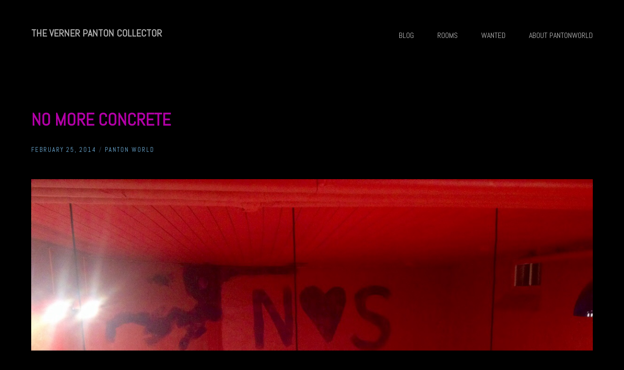

--- FILE ---
content_type: text/html; charset=UTF-8
request_url: https://www.pantonworld.com/blog/21349/no-more-concrete/
body_size: 8053
content:
<!DOCTYPE html><html lang="en-US" xmlns:og="http://opengraphprotocol.org/schema/" xmlns:fb="http://www.facebook.com/2008/fbml"><head><meta charset="UTF-8"><link rel="preconnect" href="https://fonts.gstatic.com/" crossorigin /><meta name="viewport" content="width=device-width, initial-scale=1"><title>NO MORE CONCRETE | THE VERNER PANTON COLLECTOR</title><link rel="profile" href="https://gmpg.org/xfn/11"><link rel="pingback" href="https://www.pantonworld.com/xmlrpc.php"><meta name='robots' content='max-image-preview:large' /><link rel='dns-prefetch' href='//fonts.googleapis.com' /><link rel="alternate" type="application/rss+xml" title="THE VERNER PANTON COLLECTOR &raquo; Feed" href="https://www.pantonworld.com/feed/" /><link rel="alternate" type="application/rss+xml" title="THE VERNER PANTON COLLECTOR &raquo; Comments Feed" href="https://www.pantonworld.com/comments/feed/" /><link rel="alternate" type="application/rss+xml" title="THE VERNER PANTON COLLECTOR &raquo; NO MORE CONCRETE Comments Feed" href="https://www.pantonworld.com/blog/21349/no-more-concrete/feed/" /><link rel="alternate" title="oEmbed (JSON)" type="application/json+oembed" href="https://www.pantonworld.com/wp-json/oembed/1.0/embed?url=https%3A%2F%2Fwww.pantonworld.com%2Fblog%2F21349%2Fno-more-concrete%2F" /><link rel="alternate" title="oEmbed (XML)" type="text/xml+oembed" href="https://www.pantonworld.com/wp-json/oembed/1.0/embed?url=https%3A%2F%2Fwww.pantonworld.com%2Fblog%2F21349%2Fno-more-concrete%2F&#038;format=xml" /><meta property="og:title" content="NO MORE CONCRETE"/><meta property="og:type" content="article"/><meta property="og:url" content="https://www.pantonworld.com/blog/21349/no-more-concrete/"/><meta property="og:site_name" content="THE VERNER PANTON COLLECTOR"/><meta property="og:image" content="https://www.pantonworld.com/wp-content/uploads/2014/02/20140225-011142-900x675.jpg"/> <script>WebFontConfig={google:{families:["Abel:400","Open Sans:300,400,600,700,800","Raleway:100,200,300,400,500,600,700,800,900","Droid Serif:400,700&display=swap"]}};if ( typeof WebFont === "object" && typeof WebFont.load === "function" ) { WebFont.load( WebFontConfig ); }</script><script data-optimized="1" src="https://www.pantonworld.com/wp-content/plugins/litespeed-cache/assets/js/webfontloader.min.js"></script><link data-optimized="2" rel="stylesheet" href="https://www.pantonworld.com/wp-content/litespeed/css/4fa01b0310e31befa14a66b3a03cf92f.css?ver=cdeb8" /> <script type="text/javascript" src="https://www.pantonworld.com/wp-includes/js/jquery/jquery.min.js?ver=3.7.1" id="jquery-core-js"></script> <script type="text/javascript" src="https://www.pantonworld.com/wp-includes/js/jquery/jquery-migrate.min.js?ver=3.4.1" id="jquery-migrate-js"></script> <script type="text/javascript" id="themeworks_theme-js-extra">/*  */
var themeworks_theme = {"ajaxurl":"https://www.pantonworld.com/wp-admin/admin-ajax.php","slideshow_navigation":"","slideshow_animation":"fade","slideshow_smooth_height":"","slideshow_autostart":""};
//# sourceURL=themeworks_theme-js-extra
/*  */</script> <script type="text/javascript" src="https://www.pantonworld.com/wp-content/themes/themeworks-09-2014/js/theme.js?ver=e1f12b3c64e7a62de25a273544e7845f" id="themeworks_theme-js"></script> <link rel="https://api.w.org/" href="https://www.pantonworld.com/wp-json/" /><link rel="alternate" title="JSON" type="application/json" href="https://www.pantonworld.com/wp-json/wp/v2/posts/21349" /><link rel="EditURI" type="application/rsd+xml" title="RSD" href="https://www.pantonworld.com/xmlrpc.php?rsd" /><link rel="canonical" href="https://www.pantonworld.com/blog/21349/no-more-concrete/" /><link rel='shortlink' href='https://www.pantonworld.com/?p=21349' /> <script type="text/javascript">(function(url){
	if(/(?:Chrome\/26\.0\.1410\.63 Safari\/537\.31|WordfenceTestMonBot)/.test(navigator.userAgent)){ return; }
	var addEvent = function(evt, handler) {
		if (window.addEventListener) {
			document.addEventListener(evt, handler, false);
		} else if (window.attachEvent) {
			document.attachEvent('on' + evt, handler);
		}
	};
	var removeEvent = function(evt, handler) {
		if (window.removeEventListener) {
			document.removeEventListener(evt, handler, false);
		} else if (window.detachEvent) {
			document.detachEvent('on' + evt, handler);
		}
	};
	var evts = 'contextmenu dblclick drag dragend dragenter dragleave dragover dragstart drop keydown keypress keyup mousedown mousemove mouseout mouseover mouseup mousewheel scroll'.split(' ');
	var logHuman = function() {
		if (window.wfLogHumanRan) { return; }
		window.wfLogHumanRan = true;
		var wfscr = document.createElement('script');
		wfscr.type = 'text/javascript';
		wfscr.async = true;
		wfscr.src = url + '&r=' + Math.random();
		(document.getElementsByTagName('head')[0]||document.getElementsByTagName('body')[0]).appendChild(wfscr);
		for (var i = 0; i < evts.length; i++) {
			removeEvent(evts[i], logHuman);
		}
	};
	for (var i = 0; i < evts.length; i++) {
		addEvent(evts[i], logHuman);
	}
})('//www.pantonworld.com/?wordfence_lh=1&hid=C330F1175A8495072C437647A9F1F803');</script> <link rel="icon" href="https://www.pantonworld.com/wp-content/uploads/2013/11/cropped-1968-Anatomie-Hand-32x32.jpg" sizes="32x32" /><link rel="icon" href="https://www.pantonworld.com/wp-content/uploads/2013/11/cropped-1968-Anatomie-Hand-192x192.jpg" sizes="192x192" /><link rel="apple-touch-icon" href="https://www.pantonworld.com/wp-content/uploads/2013/11/cropped-1968-Anatomie-Hand-180x180.jpg" /><meta name="msapplication-TileImage" content="https://www.pantonworld.com/wp-content/uploads/2013/11/cropped-1968-Anatomie-Hand-270x270.jpg" /></head><body data-rsssl=1 class="wp-singular post-template-default single single-post postid-21349 single-format-standard custom-background wp-theme-themeworks-09-2014 has-header"><div id="page" class="hfeed site">
<a class="skip-link screen-reader-text" href="#content">Skip to content</a><header id="masthead" class="site-header site-header-10" role="banner"><div class="container"><div class="site-utilities"><div class="site-branding"><h1 class="site-title">
<a href="https://www.pantonworld.com/" title="THE VERNER PANTON COLLECTOR" rel="home">
THE VERNER PANTON COLLECTOR                                                    </a></h1><h2 class="site-description">THE VERNER PANTON COLLECTOR</h2></div><nav id="site-navigation" class="main-navigation" role="navigation">
<button class="menu-toggle"><span class="genericon genericon-menu"></span></button><div class="menu-meny-20190410-container"><ul id="menu-meny-20190410" class="primary-menu"><li id="menu-item-40890" class="menu-item menu-item-type-post_type menu-item-object-page menu-item-40890"><a href="https://www.pantonworld.com/blog/">BLOG</a></li><li id="menu-item-42727" class="menu-item menu-item-type-post_type menu-item-object-page menu-item-42727"><a href="https://www.pantonworld.com/my-rooms-2/">ROOMS</a></li><li id="menu-item-42506" class="menu-item menu-item-type-post_type menu-item-object-page menu-item-42506"><a href="https://www.pantonworld.com/wanted-2/">WANTED</a></li><li id="menu-item-42505" class="menu-item menu-item-type-post_type menu-item-object-page menu-item-42505"><a href="https://www.pantonworld.com/about/">ABOUT PANTONWORLD</a></li></ul></div></nav></div></div></header><div id="content" class="site-content container"><div id="primary" class="content-area"><main id="main" class="site-main" role="main"><article id="post-21349" class="post-21349 post type-post status-publish format-standard has-post-thumbnail hentry category-uncategorized"><header class="entry-header"><h1 class="entry-title">NO MORE CONCRETE</h1><div class="entry-meta">
<span class="posted-on"><a href="https://www.pantonworld.com/blog/21349/no-more-concrete/" rel="bookmark"><time class="entry-date published" datetime="2014-02-25T01:23:01+01:00">February 25, 2014</time><time class="updated" datetime="2014-02-25T01:25:30+01:00">February 25, 2014</time></a></span> / <span class="byline"><span class="author vcard"><a class="url fn n" href="https://www.pantonworld.com/blog/author/pantonworld_com/">Panton World</a></span></span></div></header><div class="entry-content"><p><a href="https://www.pantonworld.com/wp-content/uploads/2014/02/20140225-011115.jpg"><img data-lazyloaded="1" data-placeholder-resp="1200x900" src="[data-uri]" width="1200" height="900" decoding="async" data-src="https://www.pantonworld.com/wp-content/uploads/2014/02/20140225-011115.jpg" alt="20140225-011115.jpg" class="alignnone size-full" /><noscript><img width="1200" height="900" decoding="async" src="https://www.pantonworld.com/wp-content/uploads/2014/02/20140225-011115.jpg" alt="20140225-011115.jpg" class="alignnone size-full" /></noscript></a></p><p><a href="https://www.pantonworld.com/wp-content/uploads/2014/02/20140225-011056.jpg"><img data-lazyloaded="1" data-placeholder-resp="1200x900" src="[data-uri]" width="1200" height="900" decoding="async" data-src="https://www.pantonworld.com/wp-content/uploads/2014/02/20140225-011056.jpg" alt="20140225-011056.jpg" class="alignnone size-full" /><noscript><img width="1200" height="900" decoding="async" src="https://www.pantonworld.com/wp-content/uploads/2014/02/20140225-011056.jpg" alt="20140225-011056.jpg" class="alignnone size-full" /></noscript></a><br />
Ok, the floor is now done! At last&#8230;</p><p>I just briefly tested the purple colour that will be on walls, ceiling and on the floor. Hopefully my girlfriend Sophia and my kids Otis, Leo and Julian will like this room.</p><p>The room will be darker than before but it will look very cool with furniture and fabrics.<br />
I will have multicoloured carpets on the floor and a lot of lamps.</p><p>There are also several new pieces coming in the nearest time&#8230;</p></div><footer class="entry-footer"><p class="cats-tags">Categories: <a href="https://www.pantonworld.com/blog/category/uncategorized/" rel="category tag">Uncategorized</a></p></footer></article><nav class="navigation post-navigation" role="navigation"><h1 class="screen-reader-text">Post navigation</h1><div class="nav-links"><div class="nav-previous"><a href="https://www.pantonworld.com/blog/21335/boring-work-2/" rel="prev"><span class="meta-nav">&larr;</span> BORING WORK</a></div><div class="nav-next"><a href="https://www.pantonworld.com/blog/21354/first-layer-of-purple/" rel="next">PURPLE ROOM <span class="meta-nav">&rarr;</span></a></div></div></nav><div id="comments" class="comments-area"><div id="respond" class="comment-respond"><h3 id="reply-title" class="comment-reply-title">Leave a Reply</h3><form action="https://www.pantonworld.com/wp-comments-post.php" method="post" id="commentform" class="comment-form"><p class="comment-notes"><span id="email-notes">Your email address will not be published.</span> <span class="required-field-message">Required fields are marked <span class="required">*</span></span></p><p class="comment-form-comment"><label for="comment">Comment <span class="required">*</span></label><textarea id="comment" name="comment" cols="45" rows="8" maxlength="65525" required></textarea></p><p class="comment-form-author"><label for="author">Name <span class="required">*</span></label> <input id="author" name="author" type="text" value="" size="30" maxlength="245" autocomplete="name" required /></p><p class="comment-form-email"><label for="email">Email <span class="required">*</span></label> <input id="email" name="email" type="email" value="" size="30" maxlength="100" aria-describedby="email-notes" autocomplete="email" required /></p><p class="comment-form-url"><label for="url">Website</label> <input id="url" name="url" type="url" value="" size="30" maxlength="200" autocomplete="url" /></p><p class="form-submit"><input name="submit" type="submit" id="submit" class="submit" value="Post Comment" /> <input type='hidden' name='comment_post_ID' value='21349' id='comment_post_ID' />
<input type='hidden' name='comment_parent' id='comment_parent' value='0' /></p><p style="display: none;"><input type="hidden" id="akismet_comment_nonce" name="akismet_comment_nonce" value="13de3202c3" /></p><p style="display: none !important;" class="akismet-fields-container" data-prefix="ak_"><label>&#916;<textarea name="ak_hp_textarea" cols="45" rows="8" maxlength="100"></textarea></label><input type="hidden" id="ak_js_1" name="ak_js" value="132"/><script>document.getElementById( "ak_js_1" ).setAttribute( "value", ( new Date() ).getTime() );</script></p></form></div><p class="akismet_comment_form_privacy_notice">This site uses Akismet to reduce spam. <a href="https://akismet.com/privacy/" target="_blank" rel="nofollow noopener">Learn how your comment data is processed.</a></p></div></main></div><div id="secondary" class="widget-area col one-third-col last" role="complementary"></div></div><footer id="colophon" class="site-footer" role="contentinfo"><div class="container"><div id="section-footer-3" class="section widgets footer-3"><aside id="search-3" class="col one-col widget widget_search"><h2 class="widget-title">PANTONWORLD search:</h2><form role="search" method="get" class="search-form" action="https://www.pantonworld.com/">
<label>
<span class="screen-reader-text">Search for:</span>
<input type="search" class="search-field" placeholder="Search &hellip;" value="" name="s" />
</label>
<input type="submit" class="search-submit" value="Search" /></form></aside></div></div><div class="site-info"><div class="container"><ul id="social-footer" class="social"></ul><nav id="second-navigation" class="second-navigation" role="navigation"><div class="menu-bottom-menu-20190427-container"><ul id="menu-bottom-menu-20190427" class="secondary-menu"><li id="menu-item-42731" class="menu-item menu-item-type-post_type menu-item-object-page menu-item-42731"><a href="https://www.pantonworld.com/old-rooms/">OLD ROOMS</a></li><li id="menu-item-42730" class="menu-item menu-item-type-post_type menu-item-object-page menu-item-42730"><a href="https://www.pantonworld.com/sten-hermansson/">STEN HERMANSSON</a></li></ul></div></nav></div></div></footer></div> <script type="speculationrules">{"prefetch":[{"source":"document","where":{"and":[{"href_matches":"/*"},{"not":{"href_matches":["/wp-*.php","/wp-admin/*","/wp-content/uploads/*","/wp-content/*","/wp-content/plugins/*","/wp-content/themes/themeworks-09-2014/*","/*\\?(.+)"]}},{"not":{"selector_matches":"a[rel~=\"nofollow\"]"}},{"not":{"selector_matches":".no-prefetch, .no-prefetch a"}}]},"eagerness":"conservative"}]}</script> <script type="text/javascript" id="tp-tools-js-before">/*  */
window.ESG ??={};ESG.E ??={};ESG.E.site_url='https://www.pantonworld.com';ESG.E.plugin_url='https://www.pantonworld.com/wp-content/plugins/essential-grid/';ESG.E.ajax_url='https://www.pantonworld.com/wp-admin/admin-ajax.php';ESG.E.nonce='e6ae4dbfcf';ESG.E.tptools=true;ESG.E.waitTptFunc ??=[];ESG.F ??={};ESG.F.waitTpt=() =>{if ( typeof jQuery==='undefined' ||!window?._tpt?.regResource ||!ESG?.E?.plugin_url ||(!ESG.E.tptools && !window?.SR7?.E?.plugin_url) ) return setTimeout(ESG.F.waitTpt,29);if (!window._tpt.gsap) window._tpt.regResource({id:'tpgsap',url:ESG.E.tptools && ESG.E.plugin_url+'/public/assets/js/libs/tpgsap.js' ||SR7.E.plugin_url + 'public/js/libs/tpgsap.js'});_tpt.checkResources(['tpgsap']).then(() =>{if (window.tpGS && !_tpt?.Back){_tpt.eases=tpGS.eases;Object.keys(_tpt.eases).forEach((e) => {_tpt[e] ===undefined && (_tpt[e]=tpGS[e])});}ESG.E.waitTptFunc.forEach((f) =>{typeof f ==='function' && f();});ESG.E.waitTptFunc=[];});}
//# sourceURL=tp-tools-js-before
/*  */</script> <script type="text/javascript" src="https://www.pantonworld.com/wp-content/plugins/essential-grid/public/assets/js/libs/tptools.js?ver=6.7.36" id="tp-tools-js" async="async" data-wp-strategy="async"></script> <script defer type="text/javascript" src="https://www.pantonworld.com/wp-content/plugins/akismet/_inc/akismet-frontend.js?ver=1763015678" id="akismet-frontend-js"></script> <script data-no-optimize="1">window.lazyLoadOptions=Object.assign({},{threshold:300},window.lazyLoadOptions||{});!function(t,e){"object"==typeof exports&&"undefined"!=typeof module?module.exports=e():"function"==typeof define&&define.amd?define(e):(t="undefined"!=typeof globalThis?globalThis:t||self).LazyLoad=e()}(this,function(){"use strict";function e(){return(e=Object.assign||function(t){for(var e=1;e<arguments.length;e++){var n,a=arguments[e];for(n in a)Object.prototype.hasOwnProperty.call(a,n)&&(t[n]=a[n])}return t}).apply(this,arguments)}function o(t){return e({},at,t)}function l(t,e){return t.getAttribute(gt+e)}function c(t){return l(t,vt)}function s(t,e){return function(t,e,n){e=gt+e;null!==n?t.setAttribute(e,n):t.removeAttribute(e)}(t,vt,e)}function i(t){return s(t,null),0}function r(t){return null===c(t)}function u(t){return c(t)===_t}function d(t,e,n,a){t&&(void 0===a?void 0===n?t(e):t(e,n):t(e,n,a))}function f(t,e){et?t.classList.add(e):t.className+=(t.className?" ":"")+e}function _(t,e){et?t.classList.remove(e):t.className=t.className.replace(new RegExp("(^|\\s+)"+e+"(\\s+|$)")," ").replace(/^\s+/,"").replace(/\s+$/,"")}function g(t){return t.llTempImage}function v(t,e){!e||(e=e._observer)&&e.unobserve(t)}function b(t,e){t&&(t.loadingCount+=e)}function p(t,e){t&&(t.toLoadCount=e)}function n(t){for(var e,n=[],a=0;e=t.children[a];a+=1)"SOURCE"===e.tagName&&n.push(e);return n}function h(t,e){(t=t.parentNode)&&"PICTURE"===t.tagName&&n(t).forEach(e)}function a(t,e){n(t).forEach(e)}function m(t){return!!t[lt]}function E(t){return t[lt]}function I(t){return delete t[lt]}function y(e,t){var n;m(e)||(n={},t.forEach(function(t){n[t]=e.getAttribute(t)}),e[lt]=n)}function L(a,t){var o;m(a)&&(o=E(a),t.forEach(function(t){var e,n;e=a,(t=o[n=t])?e.setAttribute(n,t):e.removeAttribute(n)}))}function k(t,e,n){f(t,e.class_loading),s(t,st),n&&(b(n,1),d(e.callback_loading,t,n))}function A(t,e,n){n&&t.setAttribute(e,n)}function O(t,e){A(t,rt,l(t,e.data_sizes)),A(t,it,l(t,e.data_srcset)),A(t,ot,l(t,e.data_src))}function w(t,e,n){var a=l(t,e.data_bg_multi),o=l(t,e.data_bg_multi_hidpi);(a=nt&&o?o:a)&&(t.style.backgroundImage=a,n=n,f(t=t,(e=e).class_applied),s(t,dt),n&&(e.unobserve_completed&&v(t,e),d(e.callback_applied,t,n)))}function x(t,e){!e||0<e.loadingCount||0<e.toLoadCount||d(t.callback_finish,e)}function M(t,e,n){t.addEventListener(e,n),t.llEvLisnrs[e]=n}function N(t){return!!t.llEvLisnrs}function z(t){if(N(t)){var e,n,a=t.llEvLisnrs;for(e in a){var o=a[e];n=e,o=o,t.removeEventListener(n,o)}delete t.llEvLisnrs}}function C(t,e,n){var a;delete t.llTempImage,b(n,-1),(a=n)&&--a.toLoadCount,_(t,e.class_loading),e.unobserve_completed&&v(t,n)}function R(i,r,c){var l=g(i)||i;N(l)||function(t,e,n){N(t)||(t.llEvLisnrs={});var a="VIDEO"===t.tagName?"loadeddata":"load";M(t,a,e),M(t,"error",n)}(l,function(t){var e,n,a,o;n=r,a=c,o=u(e=i),C(e,n,a),f(e,n.class_loaded),s(e,ut),d(n.callback_loaded,e,a),o||x(n,a),z(l)},function(t){var e,n,a,o;n=r,a=c,o=u(e=i),C(e,n,a),f(e,n.class_error),s(e,ft),d(n.callback_error,e,a),o||x(n,a),z(l)})}function T(t,e,n){var a,o,i,r,c;t.llTempImage=document.createElement("IMG"),R(t,e,n),m(c=t)||(c[lt]={backgroundImage:c.style.backgroundImage}),i=n,r=l(a=t,(o=e).data_bg),c=l(a,o.data_bg_hidpi),(r=nt&&c?c:r)&&(a.style.backgroundImage='url("'.concat(r,'")'),g(a).setAttribute(ot,r),k(a,o,i)),w(t,e,n)}function G(t,e,n){var a;R(t,e,n),a=e,e=n,(t=Et[(n=t).tagName])&&(t(n,a),k(n,a,e))}function D(t,e,n){var a;a=t,(-1<It.indexOf(a.tagName)?G:T)(t,e,n)}function S(t,e,n){var a;t.setAttribute("loading","lazy"),R(t,e,n),a=e,(e=Et[(n=t).tagName])&&e(n,a),s(t,_t)}function V(t){t.removeAttribute(ot),t.removeAttribute(it),t.removeAttribute(rt)}function j(t){h(t,function(t){L(t,mt)}),L(t,mt)}function F(t){var e;(e=yt[t.tagName])?e(t):m(e=t)&&(t=E(e),e.style.backgroundImage=t.backgroundImage)}function P(t,e){var n;F(t),n=e,r(e=t)||u(e)||(_(e,n.class_entered),_(e,n.class_exited),_(e,n.class_applied),_(e,n.class_loading),_(e,n.class_loaded),_(e,n.class_error)),i(t),I(t)}function U(t,e,n,a){var o;n.cancel_on_exit&&(c(t)!==st||"IMG"===t.tagName&&(z(t),h(o=t,function(t){V(t)}),V(o),j(t),_(t,n.class_loading),b(a,-1),i(t),d(n.callback_cancel,t,e,a)))}function $(t,e,n,a){var o,i,r=(i=t,0<=bt.indexOf(c(i)));s(t,"entered"),f(t,n.class_entered),_(t,n.class_exited),o=t,i=a,n.unobserve_entered&&v(o,i),d(n.callback_enter,t,e,a),r||D(t,n,a)}function q(t){return t.use_native&&"loading"in HTMLImageElement.prototype}function H(t,o,i){t.forEach(function(t){return(a=t).isIntersecting||0<a.intersectionRatio?$(t.target,t,o,i):(e=t.target,n=t,a=o,t=i,void(r(e)||(f(e,a.class_exited),U(e,n,a,t),d(a.callback_exit,e,n,t))));var e,n,a})}function B(e,n){var t;tt&&!q(e)&&(n._observer=new IntersectionObserver(function(t){H(t,e,n)},{root:(t=e).container===document?null:t.container,rootMargin:t.thresholds||t.threshold+"px"}))}function J(t){return Array.prototype.slice.call(t)}function K(t){return t.container.querySelectorAll(t.elements_selector)}function Q(t){return c(t)===ft}function W(t,e){return e=t||K(e),J(e).filter(r)}function X(e,t){var n;(n=K(e),J(n).filter(Q)).forEach(function(t){_(t,e.class_error),i(t)}),t.update()}function t(t,e){var n,a,t=o(t);this._settings=t,this.loadingCount=0,B(t,this),n=t,a=this,Y&&window.addEventListener("online",function(){X(n,a)}),this.update(e)}var Y="undefined"!=typeof window,Z=Y&&!("onscroll"in window)||"undefined"!=typeof navigator&&/(gle|ing|ro)bot|crawl|spider/i.test(navigator.userAgent),tt=Y&&"IntersectionObserver"in window,et=Y&&"classList"in document.createElement("p"),nt=Y&&1<window.devicePixelRatio,at={elements_selector:".lazy",container:Z||Y?document:null,threshold:300,thresholds:null,data_src:"src",data_srcset:"srcset",data_sizes:"sizes",data_bg:"bg",data_bg_hidpi:"bg-hidpi",data_bg_multi:"bg-multi",data_bg_multi_hidpi:"bg-multi-hidpi",data_poster:"poster",class_applied:"applied",class_loading:"litespeed-loading",class_loaded:"litespeed-loaded",class_error:"error",class_entered:"entered",class_exited:"exited",unobserve_completed:!0,unobserve_entered:!1,cancel_on_exit:!0,callback_enter:null,callback_exit:null,callback_applied:null,callback_loading:null,callback_loaded:null,callback_error:null,callback_finish:null,callback_cancel:null,use_native:!1},ot="src",it="srcset",rt="sizes",ct="poster",lt="llOriginalAttrs",st="loading",ut="loaded",dt="applied",ft="error",_t="native",gt="data-",vt="ll-status",bt=[st,ut,dt,ft],pt=[ot],ht=[ot,ct],mt=[ot,it,rt],Et={IMG:function(t,e){h(t,function(t){y(t,mt),O(t,e)}),y(t,mt),O(t,e)},IFRAME:function(t,e){y(t,pt),A(t,ot,l(t,e.data_src))},VIDEO:function(t,e){a(t,function(t){y(t,pt),A(t,ot,l(t,e.data_src))}),y(t,ht),A(t,ct,l(t,e.data_poster)),A(t,ot,l(t,e.data_src)),t.load()}},It=["IMG","IFRAME","VIDEO"],yt={IMG:j,IFRAME:function(t){L(t,pt)},VIDEO:function(t){a(t,function(t){L(t,pt)}),L(t,ht),t.load()}},Lt=["IMG","IFRAME","VIDEO"];return t.prototype={update:function(t){var e,n,a,o=this._settings,i=W(t,o);{if(p(this,i.length),!Z&&tt)return q(o)?(e=o,n=this,i.forEach(function(t){-1!==Lt.indexOf(t.tagName)&&S(t,e,n)}),void p(n,0)):(t=this._observer,o=i,t.disconnect(),a=t,void o.forEach(function(t){a.observe(t)}));this.loadAll(i)}},destroy:function(){this._observer&&this._observer.disconnect(),K(this._settings).forEach(function(t){I(t)}),delete this._observer,delete this._settings,delete this.loadingCount,delete this.toLoadCount},loadAll:function(t){var e=this,n=this._settings;W(t,n).forEach(function(t){v(t,e),D(t,n,e)})},restoreAll:function(){var e=this._settings;K(e).forEach(function(t){P(t,e)})}},t.load=function(t,e){e=o(e);D(t,e)},t.resetStatus=function(t){i(t)},t}),function(t,e){"use strict";function n(){e.body.classList.add("litespeed_lazyloaded")}function a(){console.log("[LiteSpeed] Start Lazy Load"),o=new LazyLoad(Object.assign({},t.lazyLoadOptions||{},{elements_selector:"[data-lazyloaded]",callback_finish:n})),i=function(){o.update()},t.MutationObserver&&new MutationObserver(i).observe(e.documentElement,{childList:!0,subtree:!0,attributes:!0})}var o,i;t.addEventListener?t.addEventListener("load",a,!1):t.attachEvent("onload",a)}(window,document);</script></body></html>
<!-- Page optimized by LiteSpeed Cache @2026-01-25 16:43:06 -->

<!-- Page cached by LiteSpeed Cache 7.7 on 2026-01-25 16:43:06 -->
<!-- QUIC.cloud UCSS in queue -->